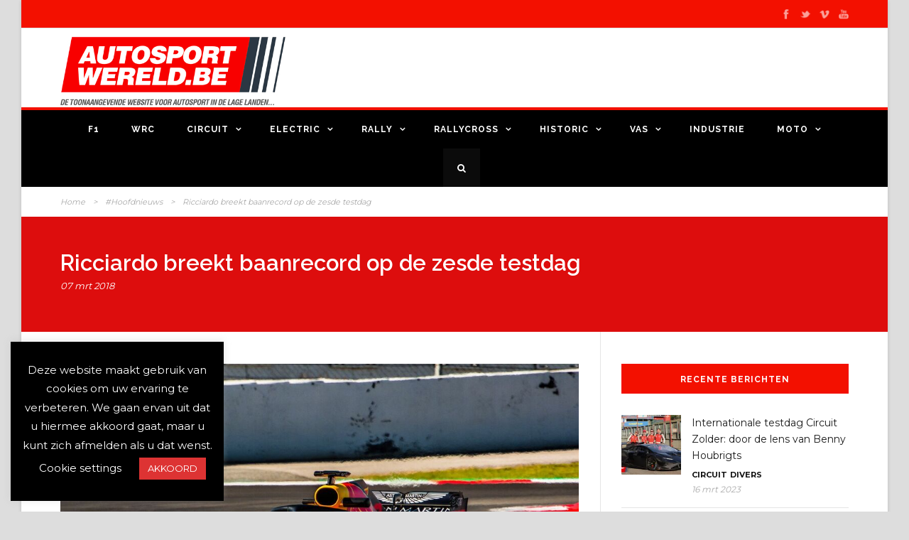

--- FILE ---
content_type: text/html; charset=UTF-8
request_url: http://archief.autosportwereld.be/2018/03/07/ricciardo-breekt-baanrecord-op-de-zesde-testdag/
body_size: 14196
content:
<!DOCTYPE html>
<!--[if IE 7]><html class="ie ie7 ltie8 ltie9" lang="nl"><![endif]-->
<!--[if IE 8]><html class="ie ie8 ltie9" lang="nl"><![endif]-->
<!--[if !(IE 7) | !(IE 8)  ]><!-->
<html lang="nl">
<!--<![endif]-->

<head>
	<meta charset="UTF-8" />
	<meta name="viewport" content="initial-scale=1.0" />	
		
	<link rel="pingback" href="http://archief.autosportwereld.be/xmlrpc.php" />
	<title>Ricciardo breekt baanrecord op de zesde testdag &#8211; Autosportwereld</title>
<meta name='robots' content='max-image-preview:large' />
<link rel='dns-prefetch' href='//www.googletagmanager.com' />
<link rel='dns-prefetch' href='//fonts.googleapis.com' />
<link rel="alternate" type="application/rss+xml" title="Autosportwereld &raquo; feed" href="http://archief.autosportwereld.be/feed/" />
<link rel="alternate" type="application/rss+xml" title="Autosportwereld &raquo; reactiesfeed" href="http://archief.autosportwereld.be/comments/feed/" />
<script type="text/javascript">
window._wpemojiSettings = {"baseUrl":"https:\/\/s.w.org\/images\/core\/emoji\/14.0.0\/72x72\/","ext":".png","svgUrl":"https:\/\/s.w.org\/images\/core\/emoji\/14.0.0\/svg\/","svgExt":".svg","source":{"concatemoji":"http:\/\/archief.autosportwereld.be\/wp-includes\/js\/wp-emoji-release.min.js?ver=6.1.9"}};
/*! This file is auto-generated */
!function(e,a,t){var n,r,o,i=a.createElement("canvas"),p=i.getContext&&i.getContext("2d");function s(e,t){var a=String.fromCharCode,e=(p.clearRect(0,0,i.width,i.height),p.fillText(a.apply(this,e),0,0),i.toDataURL());return p.clearRect(0,0,i.width,i.height),p.fillText(a.apply(this,t),0,0),e===i.toDataURL()}function c(e){var t=a.createElement("script");t.src=e,t.defer=t.type="text/javascript",a.getElementsByTagName("head")[0].appendChild(t)}for(o=Array("flag","emoji"),t.supports={everything:!0,everythingExceptFlag:!0},r=0;r<o.length;r++)t.supports[o[r]]=function(e){if(p&&p.fillText)switch(p.textBaseline="top",p.font="600 32px Arial",e){case"flag":return s([127987,65039,8205,9895,65039],[127987,65039,8203,9895,65039])?!1:!s([55356,56826,55356,56819],[55356,56826,8203,55356,56819])&&!s([55356,57332,56128,56423,56128,56418,56128,56421,56128,56430,56128,56423,56128,56447],[55356,57332,8203,56128,56423,8203,56128,56418,8203,56128,56421,8203,56128,56430,8203,56128,56423,8203,56128,56447]);case"emoji":return!s([129777,127995,8205,129778,127999],[129777,127995,8203,129778,127999])}return!1}(o[r]),t.supports.everything=t.supports.everything&&t.supports[o[r]],"flag"!==o[r]&&(t.supports.everythingExceptFlag=t.supports.everythingExceptFlag&&t.supports[o[r]]);t.supports.everythingExceptFlag=t.supports.everythingExceptFlag&&!t.supports.flag,t.DOMReady=!1,t.readyCallback=function(){t.DOMReady=!0},t.supports.everything||(n=function(){t.readyCallback()},a.addEventListener?(a.addEventListener("DOMContentLoaded",n,!1),e.addEventListener("load",n,!1)):(e.attachEvent("onload",n),a.attachEvent("onreadystatechange",function(){"complete"===a.readyState&&t.readyCallback()})),(e=t.source||{}).concatemoji?c(e.concatemoji):e.wpemoji&&e.twemoji&&(c(e.twemoji),c(e.wpemoji)))}(window,document,window._wpemojiSettings);
</script>
<style type="text/css">
img.wp-smiley,
img.emoji {
	display: inline !important;
	border: none !important;
	box-shadow: none !important;
	height: 1em !important;
	width: 1em !important;
	margin: 0 0.07em !important;
	vertical-align: -0.1em !important;
	background: none !important;
	padding: 0 !important;
}
</style>
	<link rel="stylesheet" href="http://archief.autosportwereld.be/wp-content/cache/minify/d7cb9.css" media="all" />


<style id='global-styles-inline-css' type='text/css'>
body{--wp--preset--color--black: #000000;--wp--preset--color--cyan-bluish-gray: #abb8c3;--wp--preset--color--white: #ffffff;--wp--preset--color--pale-pink: #f78da7;--wp--preset--color--vivid-red: #cf2e2e;--wp--preset--color--luminous-vivid-orange: #ff6900;--wp--preset--color--luminous-vivid-amber: #fcb900;--wp--preset--color--light-green-cyan: #7bdcb5;--wp--preset--color--vivid-green-cyan: #00d084;--wp--preset--color--pale-cyan-blue: #8ed1fc;--wp--preset--color--vivid-cyan-blue: #0693e3;--wp--preset--color--vivid-purple: #9b51e0;--wp--preset--gradient--vivid-cyan-blue-to-vivid-purple: linear-gradient(135deg,rgba(6,147,227,1) 0%,rgb(155,81,224) 100%);--wp--preset--gradient--light-green-cyan-to-vivid-green-cyan: linear-gradient(135deg,rgb(122,220,180) 0%,rgb(0,208,130) 100%);--wp--preset--gradient--luminous-vivid-amber-to-luminous-vivid-orange: linear-gradient(135deg,rgba(252,185,0,1) 0%,rgba(255,105,0,1) 100%);--wp--preset--gradient--luminous-vivid-orange-to-vivid-red: linear-gradient(135deg,rgba(255,105,0,1) 0%,rgb(207,46,46) 100%);--wp--preset--gradient--very-light-gray-to-cyan-bluish-gray: linear-gradient(135deg,rgb(238,238,238) 0%,rgb(169,184,195) 100%);--wp--preset--gradient--cool-to-warm-spectrum: linear-gradient(135deg,rgb(74,234,220) 0%,rgb(151,120,209) 20%,rgb(207,42,186) 40%,rgb(238,44,130) 60%,rgb(251,105,98) 80%,rgb(254,248,76) 100%);--wp--preset--gradient--blush-light-purple: linear-gradient(135deg,rgb(255,206,236) 0%,rgb(152,150,240) 100%);--wp--preset--gradient--blush-bordeaux: linear-gradient(135deg,rgb(254,205,165) 0%,rgb(254,45,45) 50%,rgb(107,0,62) 100%);--wp--preset--gradient--luminous-dusk: linear-gradient(135deg,rgb(255,203,112) 0%,rgb(199,81,192) 50%,rgb(65,88,208) 100%);--wp--preset--gradient--pale-ocean: linear-gradient(135deg,rgb(255,245,203) 0%,rgb(182,227,212) 50%,rgb(51,167,181) 100%);--wp--preset--gradient--electric-grass: linear-gradient(135deg,rgb(202,248,128) 0%,rgb(113,206,126) 100%);--wp--preset--gradient--midnight: linear-gradient(135deg,rgb(2,3,129) 0%,rgb(40,116,252) 100%);--wp--preset--duotone--dark-grayscale: url('#wp-duotone-dark-grayscale');--wp--preset--duotone--grayscale: url('#wp-duotone-grayscale');--wp--preset--duotone--purple-yellow: url('#wp-duotone-purple-yellow');--wp--preset--duotone--blue-red: url('#wp-duotone-blue-red');--wp--preset--duotone--midnight: url('#wp-duotone-midnight');--wp--preset--duotone--magenta-yellow: url('#wp-duotone-magenta-yellow');--wp--preset--duotone--purple-green: url('#wp-duotone-purple-green');--wp--preset--duotone--blue-orange: url('#wp-duotone-blue-orange');--wp--preset--font-size--small: 13px;--wp--preset--font-size--medium: 20px;--wp--preset--font-size--large: 36px;--wp--preset--font-size--x-large: 42px;}.has-black-color{color: var(--wp--preset--color--black) !important;}.has-cyan-bluish-gray-color{color: var(--wp--preset--color--cyan-bluish-gray) !important;}.has-white-color{color: var(--wp--preset--color--white) !important;}.has-pale-pink-color{color: var(--wp--preset--color--pale-pink) !important;}.has-vivid-red-color{color: var(--wp--preset--color--vivid-red) !important;}.has-luminous-vivid-orange-color{color: var(--wp--preset--color--luminous-vivid-orange) !important;}.has-luminous-vivid-amber-color{color: var(--wp--preset--color--luminous-vivid-amber) !important;}.has-light-green-cyan-color{color: var(--wp--preset--color--light-green-cyan) !important;}.has-vivid-green-cyan-color{color: var(--wp--preset--color--vivid-green-cyan) !important;}.has-pale-cyan-blue-color{color: var(--wp--preset--color--pale-cyan-blue) !important;}.has-vivid-cyan-blue-color{color: var(--wp--preset--color--vivid-cyan-blue) !important;}.has-vivid-purple-color{color: var(--wp--preset--color--vivid-purple) !important;}.has-black-background-color{background-color: var(--wp--preset--color--black) !important;}.has-cyan-bluish-gray-background-color{background-color: var(--wp--preset--color--cyan-bluish-gray) !important;}.has-white-background-color{background-color: var(--wp--preset--color--white) !important;}.has-pale-pink-background-color{background-color: var(--wp--preset--color--pale-pink) !important;}.has-vivid-red-background-color{background-color: var(--wp--preset--color--vivid-red) !important;}.has-luminous-vivid-orange-background-color{background-color: var(--wp--preset--color--luminous-vivid-orange) !important;}.has-luminous-vivid-amber-background-color{background-color: var(--wp--preset--color--luminous-vivid-amber) !important;}.has-light-green-cyan-background-color{background-color: var(--wp--preset--color--light-green-cyan) !important;}.has-vivid-green-cyan-background-color{background-color: var(--wp--preset--color--vivid-green-cyan) !important;}.has-pale-cyan-blue-background-color{background-color: var(--wp--preset--color--pale-cyan-blue) !important;}.has-vivid-cyan-blue-background-color{background-color: var(--wp--preset--color--vivid-cyan-blue) !important;}.has-vivid-purple-background-color{background-color: var(--wp--preset--color--vivid-purple) !important;}.has-black-border-color{border-color: var(--wp--preset--color--black) !important;}.has-cyan-bluish-gray-border-color{border-color: var(--wp--preset--color--cyan-bluish-gray) !important;}.has-white-border-color{border-color: var(--wp--preset--color--white) !important;}.has-pale-pink-border-color{border-color: var(--wp--preset--color--pale-pink) !important;}.has-vivid-red-border-color{border-color: var(--wp--preset--color--vivid-red) !important;}.has-luminous-vivid-orange-border-color{border-color: var(--wp--preset--color--luminous-vivid-orange) !important;}.has-luminous-vivid-amber-border-color{border-color: var(--wp--preset--color--luminous-vivid-amber) !important;}.has-light-green-cyan-border-color{border-color: var(--wp--preset--color--light-green-cyan) !important;}.has-vivid-green-cyan-border-color{border-color: var(--wp--preset--color--vivid-green-cyan) !important;}.has-pale-cyan-blue-border-color{border-color: var(--wp--preset--color--pale-cyan-blue) !important;}.has-vivid-cyan-blue-border-color{border-color: var(--wp--preset--color--vivid-cyan-blue) !important;}.has-vivid-purple-border-color{border-color: var(--wp--preset--color--vivid-purple) !important;}.has-vivid-cyan-blue-to-vivid-purple-gradient-background{background: var(--wp--preset--gradient--vivid-cyan-blue-to-vivid-purple) !important;}.has-light-green-cyan-to-vivid-green-cyan-gradient-background{background: var(--wp--preset--gradient--light-green-cyan-to-vivid-green-cyan) !important;}.has-luminous-vivid-amber-to-luminous-vivid-orange-gradient-background{background: var(--wp--preset--gradient--luminous-vivid-amber-to-luminous-vivid-orange) !important;}.has-luminous-vivid-orange-to-vivid-red-gradient-background{background: var(--wp--preset--gradient--luminous-vivid-orange-to-vivid-red) !important;}.has-very-light-gray-to-cyan-bluish-gray-gradient-background{background: var(--wp--preset--gradient--very-light-gray-to-cyan-bluish-gray) !important;}.has-cool-to-warm-spectrum-gradient-background{background: var(--wp--preset--gradient--cool-to-warm-spectrum) !important;}.has-blush-light-purple-gradient-background{background: var(--wp--preset--gradient--blush-light-purple) !important;}.has-blush-bordeaux-gradient-background{background: var(--wp--preset--gradient--blush-bordeaux) !important;}.has-luminous-dusk-gradient-background{background: var(--wp--preset--gradient--luminous-dusk) !important;}.has-pale-ocean-gradient-background{background: var(--wp--preset--gradient--pale-ocean) !important;}.has-electric-grass-gradient-background{background: var(--wp--preset--gradient--electric-grass) !important;}.has-midnight-gradient-background{background: var(--wp--preset--gradient--midnight) !important;}.has-small-font-size{font-size: var(--wp--preset--font-size--small) !important;}.has-medium-font-size{font-size: var(--wp--preset--font-size--medium) !important;}.has-large-font-size{font-size: var(--wp--preset--font-size--large) !important;}.has-x-large-font-size{font-size: var(--wp--preset--font-size--x-large) !important;}
.wp-block-navigation a:where(:not(.wp-element-button)){color: inherit;}
:where(.wp-block-columns.is-layout-flex){gap: 2em;}
.wp-block-pullquote{font-size: 1.5em;line-height: 1.6;}
</style>
<link rel="stylesheet" href="http://archief.autosportwereld.be/wp-content/cache/minify/2c686.css" media="all" />



<link rel='stylesheet' id='Raleway-google-font-css' href='http://fonts.googleapis.com/css?family=Raleway%3A100%2C200%2C300%2Cregular%2C500%2C600%2C700%2C800%2C900&#038;subset=latin&#038;ver=6.1.9' type='text/css' media='all' />
<link rel='stylesheet' id='Montserrat-google-font-css' href='http://fonts.googleapis.com/css?family=Montserrat%3Aregular%2C700&#038;subset=latin&#038;ver=6.1.9' type='text/css' media='all' />
<link rel="stylesheet" href="http://archief.autosportwereld.be/wp-content/cache/minify/31e07.css" media="all" />







<script  src="http://archief.autosportwereld.be/wp-content/cache/minify/818c0.js"></script>


<script type='text/javascript' id='cookie-law-info-js-extra'>
/* <![CDATA[ */
var Cli_Data = {"nn_cookie_ids":[],"cookielist":[],"non_necessary_cookies":[],"ccpaEnabled":"","ccpaRegionBased":"","ccpaBarEnabled":"","strictlyEnabled":["necessary","obligatoire"],"ccpaType":"gdpr","js_blocking":"","custom_integration":"","triggerDomRefresh":"","secure_cookies":""};
var cli_cookiebar_settings = {"animate_speed_hide":"500","animate_speed_show":"500","background":"#000000","border":"#b1a6a6c2","border_on":"","button_1_button_colour":"#dd3333","button_1_button_hover":"#b12929","button_1_link_colour":"#ffffff","button_1_as_button":"1","button_1_new_win":"","button_2_button_colour":"#333","button_2_button_hover":"#292929","button_2_link_colour":"#444","button_2_as_button":"","button_2_hidebar":"","button_3_button_colour":"#000","button_3_button_hover":"#000000","button_3_link_colour":"#fff","button_3_as_button":"1","button_3_new_win":"","button_4_button_colour":"#000","button_4_button_hover":"#000000","button_4_link_colour":"#ffffff","button_4_as_button":"","button_7_button_colour":"#61a229","button_7_button_hover":"#4e8221","button_7_link_colour":"#fff","button_7_as_button":"1","button_7_new_win":"","font_family":"inherit","header_fix":"","notify_animate_hide":"1","notify_animate_show":"","notify_div_id":"#cookie-law-info-bar","notify_position_horizontal":"right","notify_position_vertical":"bottom","scroll_close":"","scroll_close_reload":"","accept_close_reload":"","reject_close_reload":"","showagain_tab":"1","showagain_background":"#fff","showagain_border":"#000","showagain_div_id":"#cookie-law-info-again","showagain_x_position":"100px","text":"#ffffff","show_once_yn":"","show_once":"10000","logging_on":"","as_popup":"","popup_overlay":"1","bar_heading_text":"","cookie_bar_as":"widget","popup_showagain_position":"bottom-right","widget_position":"left"};
var log_object = {"ajax_url":"http:\/\/archief.autosportwereld.be\/wp-admin\/admin-ajax.php"};
/* ]]> */
</script>
<script  src="http://archief.autosportwereld.be/wp-content/cache/minify/d7bac.js"></script>


<!-- Google Analytics snippet added by Site Kit -->
<script type='text/javascript' src='https://www.googletagmanager.com/gtag/js?id=UA-152893276-1' id='google_gtagjs-js' async></script>
<script type='text/javascript' id='google_gtagjs-js-after'>
window.dataLayer = window.dataLayer || [];function gtag(){dataLayer.push(arguments);}
gtag('set', 'linker', {"domains":["archief.autosportwereld.be"]} );
gtag("js", new Date());
gtag("set", "developer_id.dZTNiMT", true);
gtag("config", "UA-152893276-1", {"anonymize_ip":true});
</script>

<!-- End Google Analytics snippet added by Site Kit -->
<link rel="https://api.w.org/" href="http://archief.autosportwereld.be/wp-json/" /><link rel="alternate" type="application/json" href="http://archief.autosportwereld.be/wp-json/wp/v2/posts/15410" /><link rel="EditURI" type="application/rsd+xml" title="RSD" href="http://archief.autosportwereld.be/xmlrpc.php?rsd" />
<link rel="wlwmanifest" type="application/wlwmanifest+xml" href="http://archief.autosportwereld.be/wp-includes/wlwmanifest.xml" />
<meta name="generator" content="WordPress 6.1.9" />
<link rel="canonical" href="http://archief.autosportwereld.be/2018/03/07/ricciardo-breekt-baanrecord-op-de-zesde-testdag/" />
<link rel='shortlink' href='http://archief.autosportwereld.be/?p=15410' />
<link rel="alternate" type="application/json+oembed" href="http://archief.autosportwereld.be/wp-json/oembed/1.0/embed?url=http%3A%2F%2Farchief.autosportwereld.be%2F2018%2F03%2F07%2Fricciardo-breekt-baanrecord-op-de-zesde-testdag%2F" />
<link rel="alternate" type="text/xml+oembed" href="http://archief.autosportwereld.be/wp-json/oembed/1.0/embed?url=http%3A%2F%2Farchief.autosportwereld.be%2F2018%2F03%2F07%2Fricciardo-breekt-baanrecord-op-de-zesde-testdag%2F&#038;format=xml" />
<meta name="generator" content="Site Kit by Google 1.96.0" /><!-- load the script for older ie version -->
<!--[if lt IE 9]>
<script src="http://archief.autosportwereld.be/wp-content/themes/urbanmag/javascript/html5.js" type="text/javascript"></script>
<script src="http://archief.autosportwereld.be/wp-content/themes/urbanmag/plugins/easy-pie-chart/excanvas.js" type="text/javascript"></script>
<![endif]-->
<meta name="google-site-verification" content="MPjqyIpsSUQp4_IzdSG4zUYJFzNtuwNLNibLNFIWHV0"><link rel="icon" href="http://archief.autosportwereld.be/wp-content/uploads/2020/03/cropped-logoWITT-32x32.jpg" sizes="32x32" />
<link rel="icon" href="http://archief.autosportwereld.be/wp-content/uploads/2020/03/cropped-logoWITT-192x192.jpg" sizes="192x192" />
<link rel="apple-touch-icon" href="http://archief.autosportwereld.be/wp-content/uploads/2020/03/cropped-logoWITT-180x180.jpg" />
<meta name="msapplication-TileImage" content="http://archief.autosportwereld.be/wp-content/uploads/2020/03/cropped-logoWITT-270x270.jpg" />
</head>

<body class="post-template-default single single-post postid-15410 single-format-standard">
<div class="body-wrapper gdlr-boxed-style style-header-1 float-menu float-sidebar" data-home="http://archief.autosportwereld.be" >
		
	<!-- top navigation -->
			<div class="top-navigation-wrapper">
			<div class="top-navigation-container container">
				<div class="top-navigation-left">
					<div class="top-navigation-left-text">
											</div>
				</div>
				<div class="top-navigation-right">
					<div class="top-social-wrapper">
						<div class="social-icon">
<a href="#" target="_blank" >
<img width="32" height="32" src="http://archief.autosportwereld.be/wp-content/themes/urbanmag/images/light/social-icon/facebook.png" alt="Facebook" />
</a>
</div>
<div class="social-icon">
<a href="#" target="_blank" >
<img width="32" height="32" src="http://archief.autosportwereld.be/wp-content/themes/urbanmag/images/light/social-icon/twitter.png" alt="Twitter" />
</a>
</div>
<div class="social-icon">
<a href="#" target="_blank" >
<img width="32" height="32" src="http://archief.autosportwereld.be/wp-content/themes/urbanmag/images/light/social-icon/vimeo.png" alt="Vimeo" />
</a>
</div>
<div class="social-icon">
<a href="#" target="_blank" >
<img width="32" height="32" src="http://archief.autosportwereld.be/wp-content/themes/urbanmag/images/light/social-icon/youtube.png" alt="Youtube" />
</a>
</div>
<div class="clear"></div>					</div>
				</div>
				<div class="clear"></div>
				<div class="top-navigation-divider"></div>
			</div>
		</div>
		
	
		<header class="gdlr-header-wrapper normal-header"  >

		<!-- logo -->
		<div class="gdlr-header-container container">
			<div class="gdlr-header-inner">
				<!-- logo -->
				<div class="gdlr-logo">
					<a href="http://archief.autosportwereld.be" >
						<img src="/wp-content/uploads/2020/03/logoWITT.jpg" alt=""  />					</a>
					<div class="gdlr-responsive-navigation dl-menuwrapper" id="gdlr-responsive-navigation" ><button class="dl-trigger">Open Menu</button><ul id="menu-basismenu" class="dl-menu gdlr-main-mobile-menu"><li id="menu-item-282" class="menu-item menu-item-type-custom menu-item-object-custom menu-item-282"><a href="http://archief.autosportwereld.be/category/f1/">F1</a></li>
<li id="menu-item-281" class="menu-item menu-item-type-custom menu-item-object-custom menu-item-281"><a href="http://archief.autosportwereld.be/category/wrc/">WRC</a></li>
<li id="menu-item-164" class="menu-item menu-item-type-custom menu-item-object-custom menu-item-has-children menu-item-164"><a href="http://archief.autosportwereld.be/category/circuit/">Circuit</a>
<ul class="dl-submenu">
	<li id="menu-item-298" class="menu-item menu-item-type-custom menu-item-object-custom menu-item-298"><a href="http://archief.autosportwereld.be/category/circuit/wec/">WEC</a></li>
	<li id="menu-item-300" class="menu-item menu-item-type-custom menu-item-object-custom menu-item-300"><a href="http://archief.autosportwereld.be/category/circuit/uithouding/">Uithouding</a></li>
	<li id="menu-item-302" class="menu-item menu-item-type-custom menu-item-object-custom menu-item-302"><a href="http://archief.autosportwereld.be/category/circuit/eenzitter/">Eenzitter</a></li>
	<li id="menu-item-304" class="menu-item menu-item-type-custom menu-item-object-custom menu-item-304"><a href="http://archief.autosportwereld.be/category/circuit/gt/">GT</a></li>
	<li id="menu-item-306" class="menu-item menu-item-type-custom menu-item-object-custom menu-item-306"><a href="http://archief.autosportwereld.be/category/circuit/toerisme/">Toerisme</a></li>
	<li id="menu-item-307" class="menu-item menu-item-type-custom menu-item-object-custom menu-item-307"><a href="http://archief.autosportwereld.be/category/circuit/nationaal/">Nationaal</a></li>
	<li id="menu-item-308" class="menu-item menu-item-type-custom menu-item-object-custom menu-item-308"><a href="http://archief.autosportwereld.be/category/circuit/divers/">Divers</a></li>
	<li id="menu-item-625" class="menu-item menu-item-type-custom menu-item-object-custom menu-item-625"><a href="http://archief.autosportwereld.be/category/circuit/karting/">Karting</a></li>
	<li id="menu-item-60556" class="menu-item menu-item-type-taxonomy menu-item-object-category menu-item-60556"><a href="http://archief.autosportwereld.be/category/circuit/e-circuit/">E-Circuit</a></li>
</ul>
</li>
<li id="menu-item-280" class="menu-item menu-item-type-custom menu-item-object-custom menu-item-has-children menu-item-280"><a href="http://www.autosportwereld.be/category/electric/">Electric</a>
<ul class="dl-submenu">
	<li id="menu-item-58488" class="menu-item menu-item-type-taxonomy menu-item-object-category menu-item-58488"><a href="http://archief.autosportwereld.be/category/electric/formule-e/">Formule e</a></li>
	<li id="menu-item-58348" class="menu-item menu-item-type-taxonomy menu-item-object-category menu-item-58348"><a href="http://archief.autosportwereld.be/category/electric/pure-etcr/">Pure ETCR</a></li>
	<li id="menu-item-314" class="menu-item menu-item-type-custom menu-item-object-custom menu-item-314"><a href="http://archief.autosportwereld.be/category/electric/electric-gt/">Divers</a></li>
</ul>
</li>
<li id="menu-item-163" class="menu-item menu-item-type-custom menu-item-object-custom menu-item-has-children menu-item-163"><a href="http://www.autosportwereld.be/category/rally">Rally</a>
<ul class="dl-submenu">
	<li id="menu-item-311" class="menu-item menu-item-type-custom menu-item-object-custom menu-item-311"><a href="http://archief.autosportwereld.be/category/rallycross/erc/">ERC</a></li>
	<li id="menu-item-312" class="menu-item menu-item-type-custom menu-item-object-custom menu-item-312"><a href="http://archief.autosportwereld.be/category/rallycross/brc/">BRC</a></li>
	<li id="menu-item-32653" class="menu-item menu-item-type-taxonomy menu-item-object-category menu-item-32653"><a href="http://archief.autosportwereld.be/category/rally/rallyraid/">Rallyraid</a></li>
	<li id="menu-item-60557" class="menu-item menu-item-type-taxonomy menu-item-object-category menu-item-60557"><a href="http://archief.autosportwereld.be/category/rally/e-rally/">E-Rally</a></li>
	<li id="menu-item-313" class="menu-item menu-item-type-custom menu-item-object-custom menu-item-313"><a href="http://archief.autosportwereld.be/category/rallycross/divers-rallycross/">Divers</a></li>
</ul>
</li>
<li id="menu-item-14154" class="menu-item menu-item-type-taxonomy menu-item-object-category menu-item-has-children menu-item-14154"><a href="http://archief.autosportwereld.be/category/rallycross-2/">Rallycross</a>
<ul class="dl-submenu">
	<li id="menu-item-14157" class="menu-item menu-item-type-taxonomy menu-item-object-category menu-item-14157"><a href="http://archief.autosportwereld.be/category/rallycross-2/wrx-rallycross-2/">WRX</a></li>
	<li id="menu-item-14155" class="menu-item menu-item-type-taxonomy menu-item-object-category menu-item-14155"><a href="http://archief.autosportwereld.be/category/rallycross-2/bk/">BK</a></li>
	<li id="menu-item-14156" class="menu-item menu-item-type-taxonomy menu-item-object-category menu-item-14156"><a href="http://archief.autosportwereld.be/category/rallycross-2/divers-rallycross-2/">DIVERS</a></li>
</ul>
</li>
<li id="menu-item-278" class="menu-item menu-item-type-custom menu-item-object-custom menu-item-has-children menu-item-278"><a href="http://archief.autosportwereld.be/category/historic/">Historic</a>
<ul class="dl-submenu">
	<li id="menu-item-292" class="menu-item menu-item-type-custom menu-item-object-custom menu-item-292"><a href="http://archief.autosportwereld.be/category/historic/events/">Events</a></li>
	<li id="menu-item-293" class="menu-item menu-item-type-custom menu-item-object-custom menu-item-293"><a href="http://archief.autosportwereld.be/category/historic/oldtimerrally/">Rally</a></li>
	<li id="menu-item-294" class="menu-item menu-item-type-custom menu-item-object-custom menu-item-294"><a href="http://archief.autosportwereld.be/category/historic/circuit-rallycross/">Circuit</a></li>
</ul>
</li>
<li id="menu-item-533" class="menu-item menu-item-type-custom menu-item-object-custom menu-item-has-children menu-item-533"><a href="http://www.autosportwereld.be/category/vas/">VAS</a>
<ul class="dl-submenu">
	<li id="menu-item-286" class="menu-item menu-item-type-custom menu-item-object-custom menu-item-286"><a href="http://archief.autosportwereld.be/category/vas/rallysprint/">Rallysprint</a></li>
	<li id="menu-item-287" class="menu-item menu-item-type-custom menu-item-object-custom menu-item-287"><a href="http://archief.autosportwereld.be/category/vas/regularity/">Regularity</a></li>
	<li id="menu-item-288" class="menu-item menu-item-type-custom menu-item-object-custom menu-item-288"><a href="http://archief.autosportwereld.be/category/vas/slalom/">Slalom</a></li>
	<li id="menu-item-289" class="menu-item menu-item-type-custom menu-item-object-custom menu-item-289"><a href="http://archief.autosportwereld.be/category/vas/rallycross-vas/">Rallycross</a></li>
	<li id="menu-item-290" class="menu-item menu-item-type-custom menu-item-object-custom menu-item-290"><a href="http://archief.autosportwereld.be/category/vas/historic-vas/">Historic</a></li>
	<li id="menu-item-291" class="menu-item menu-item-type-custom menu-item-object-custom menu-item-291"><a href="http://archief.autosportwereld.be/category/vas/rittensport/">Rittensport</a></li>
</ul>
</li>
<li id="menu-item-20340" class="menu-item menu-item-type-taxonomy menu-item-object-category menu-item-20340"><a href="http://archief.autosportwereld.be/category/dreamcars/">Industrie</a></li>
<li id="menu-item-32647" class="menu-item menu-item-type-taxonomy menu-item-object-category menu-item-has-children menu-item-32647"><a href="http://archief.autosportwereld.be/category/moto/">Moto</a>
<ul class="dl-submenu">
	<li id="menu-item-32650" class="menu-item menu-item-type-taxonomy menu-item-object-category menu-item-32650"><a href="http://archief.autosportwereld.be/category/moto/motogp/">MotoGP</a></li>
	<li id="menu-item-32649" class="menu-item menu-item-type-taxonomy menu-item-object-category menu-item-32649"><a href="http://archief.autosportwereld.be/category/moto/internationaal/">Internationaal</a></li>
	<li id="menu-item-32651" class="menu-item menu-item-type-taxonomy menu-item-object-category menu-item-32651"><a href="http://archief.autosportwereld.be/category/moto/nationaal-moto/">Nationaal</a></li>
	<li id="menu-item-32648" class="menu-item menu-item-type-taxonomy menu-item-object-category menu-item-32648"><a href="http://archief.autosportwereld.be/category/moto/industrie/">Industrie</a></li>
</ul>
</li>
</ul></div>				</div>
								<div class="clear"></div>
			</div>
		</div>
		<!-- navigation -->
		<div id="gdlr-header-substitute" ></div><div class="gdlr-navigation-wrapper"><div class="gdlr-navigation-container container"><div class="gdlr-navigation-gimmick" id="gdlr-navigation-gimmick"></div><nav class="gdlr-navigation gdlr-align-center" id="gdlr-main-navigation" role="navigation"><ul id="menu-basismenu-1" class="sf-menu gdlr-main-menu"><li  class="menu-item menu-item-type-custom menu-item-object-custom menu-item-282menu-item menu-item-type-custom menu-item-object-custom menu-item-282 gdlr-normal-menu"><a href="http://archief.autosportwereld.be/category/f1/">F1</a></li>
<li  class="menu-item menu-item-type-custom menu-item-object-custom menu-item-281menu-item menu-item-type-custom menu-item-object-custom menu-item-281 gdlr-normal-menu"><a href="http://archief.autosportwereld.be/category/wrc/">WRC</a></li>
<li  class="menu-item menu-item-type-custom menu-item-object-custom menu-item-has-children menu-item-164menu-item menu-item-type-custom menu-item-object-custom menu-item-has-children menu-item-164 gdlr-normal-menu"><a href="http://archief.autosportwereld.be/category/circuit/" class="sf-with-ul-pre">Circuit</a>
<ul class="sub-menu">
	<li  class="menu-item menu-item-type-custom menu-item-object-custom menu-item-298"><a href="http://archief.autosportwereld.be/category/circuit/wec/">WEC</a></li>
	<li  class="menu-item menu-item-type-custom menu-item-object-custom menu-item-300"><a href="http://archief.autosportwereld.be/category/circuit/uithouding/">Uithouding</a></li>
	<li  class="menu-item menu-item-type-custom menu-item-object-custom menu-item-302"><a href="http://archief.autosportwereld.be/category/circuit/eenzitter/">Eenzitter</a></li>
	<li  class="menu-item menu-item-type-custom menu-item-object-custom menu-item-304"><a href="http://archief.autosportwereld.be/category/circuit/gt/">GT</a></li>
	<li  class="menu-item menu-item-type-custom menu-item-object-custom menu-item-306"><a href="http://archief.autosportwereld.be/category/circuit/toerisme/">Toerisme</a></li>
	<li  class="menu-item menu-item-type-custom menu-item-object-custom menu-item-307"><a href="http://archief.autosportwereld.be/category/circuit/nationaal/">Nationaal</a></li>
	<li  class="menu-item menu-item-type-custom menu-item-object-custom menu-item-308"><a href="http://archief.autosportwereld.be/category/circuit/divers/">Divers</a></li>
	<li  class="menu-item menu-item-type-custom menu-item-object-custom menu-item-625"><a href="http://archief.autosportwereld.be/category/circuit/karting/">Karting</a></li>
	<li  class="menu-item menu-item-type-taxonomy menu-item-object-category menu-item-60556"><a href="http://archief.autosportwereld.be/category/circuit/e-circuit/">E-Circuit</a></li>
</ul>
</li>
<li  class="menu-item menu-item-type-custom menu-item-object-custom menu-item-has-children menu-item-280menu-item menu-item-type-custom menu-item-object-custom menu-item-has-children menu-item-280 gdlr-normal-menu"><a href="http://www.autosportwereld.be/category/electric/" class="sf-with-ul-pre">Electric</a>
<ul class="sub-menu">
	<li  class="menu-item menu-item-type-taxonomy menu-item-object-category menu-item-58488"><a href="http://archief.autosportwereld.be/category/electric/formule-e/">Formule e</a></li>
	<li  class="menu-item menu-item-type-taxonomy menu-item-object-category menu-item-58348"><a href="http://archief.autosportwereld.be/category/electric/pure-etcr/">Pure ETCR</a></li>
	<li  class="menu-item menu-item-type-custom menu-item-object-custom menu-item-314"><a href="http://archief.autosportwereld.be/category/electric/electric-gt/">Divers</a></li>
</ul>
</li>
<li  class="menu-item menu-item-type-custom menu-item-object-custom menu-item-has-children menu-item-163menu-item menu-item-type-custom menu-item-object-custom menu-item-has-children menu-item-163 gdlr-normal-menu"><a href="http://www.autosportwereld.be/category/rally" class="sf-with-ul-pre">Rally</a>
<ul class="sub-menu">
	<li  class="menu-item menu-item-type-custom menu-item-object-custom menu-item-311"><a href="http://archief.autosportwereld.be/category/rallycross/erc/">ERC</a></li>
	<li  class="menu-item menu-item-type-custom menu-item-object-custom menu-item-312"><a href="http://archief.autosportwereld.be/category/rallycross/brc/">BRC</a></li>
	<li  class="menu-item menu-item-type-taxonomy menu-item-object-category menu-item-32653"><a href="http://archief.autosportwereld.be/category/rally/rallyraid/">Rallyraid</a></li>
	<li  class="menu-item menu-item-type-taxonomy menu-item-object-category menu-item-60557"><a href="http://archief.autosportwereld.be/category/rally/e-rally/">E-Rally</a></li>
	<li  class="menu-item menu-item-type-custom menu-item-object-custom menu-item-313"><a href="http://archief.autosportwereld.be/category/rallycross/divers-rallycross/">Divers</a></li>
</ul>
</li>
<li  class="menu-item menu-item-type-taxonomy menu-item-object-category menu-item-has-children menu-item-14154menu-item menu-item-type-taxonomy menu-item-object-category menu-item-has-children menu-item-14154 gdlr-normal-menu"><a href="http://archief.autosportwereld.be/category/rallycross-2/" class="sf-with-ul-pre">Rallycross</a>
<ul class="sub-menu">
	<li  class="menu-item menu-item-type-taxonomy menu-item-object-category menu-item-14157"><a href="http://archief.autosportwereld.be/category/rallycross-2/wrx-rallycross-2/">WRX</a></li>
	<li  class="menu-item menu-item-type-taxonomy menu-item-object-category menu-item-14155"><a href="http://archief.autosportwereld.be/category/rallycross-2/bk/">BK</a></li>
	<li  class="menu-item menu-item-type-taxonomy menu-item-object-category menu-item-14156"><a href="http://archief.autosportwereld.be/category/rallycross-2/divers-rallycross-2/">DIVERS</a></li>
</ul>
</li>
<li  class="menu-item menu-item-type-custom menu-item-object-custom menu-item-has-children menu-item-278menu-item menu-item-type-custom menu-item-object-custom menu-item-has-children menu-item-278 gdlr-normal-menu"><a href="http://archief.autosportwereld.be/category/historic/" class="sf-with-ul-pre">Historic</a>
<ul class="sub-menu">
	<li  class="menu-item menu-item-type-custom menu-item-object-custom menu-item-292"><a href="http://archief.autosportwereld.be/category/historic/events/">Events</a></li>
	<li  class="menu-item menu-item-type-custom menu-item-object-custom menu-item-293"><a href="http://archief.autosportwereld.be/category/historic/oldtimerrally/">Rally</a></li>
	<li  class="menu-item menu-item-type-custom menu-item-object-custom menu-item-294"><a href="http://archief.autosportwereld.be/category/historic/circuit-rallycross/">Circuit</a></li>
</ul>
</li>
<li  class="menu-item menu-item-type-custom menu-item-object-custom menu-item-has-children menu-item-533menu-item menu-item-type-custom menu-item-object-custom menu-item-has-children menu-item-533 gdlr-normal-menu"><a href="http://www.autosportwereld.be/category/vas/" class="sf-with-ul-pre">VAS</a>
<ul class="sub-menu">
	<li  class="menu-item menu-item-type-custom menu-item-object-custom menu-item-286"><a href="http://archief.autosportwereld.be/category/vas/rallysprint/">Rallysprint</a></li>
	<li  class="menu-item menu-item-type-custom menu-item-object-custom menu-item-287"><a href="http://archief.autosportwereld.be/category/vas/regularity/">Regularity</a></li>
	<li  class="menu-item menu-item-type-custom menu-item-object-custom menu-item-288"><a href="http://archief.autosportwereld.be/category/vas/slalom/">Slalom</a></li>
	<li  class="menu-item menu-item-type-custom menu-item-object-custom menu-item-289"><a href="http://archief.autosportwereld.be/category/vas/rallycross-vas/">Rallycross</a></li>
	<li  class="menu-item menu-item-type-custom menu-item-object-custom menu-item-290"><a href="http://archief.autosportwereld.be/category/vas/historic-vas/">Historic</a></li>
	<li  class="menu-item menu-item-type-custom menu-item-object-custom menu-item-291"><a href="http://archief.autosportwereld.be/category/vas/rittensport/">Rittensport</a></li>
</ul>
</li>
<li  class="menu-item menu-item-type-taxonomy menu-item-object-category menu-item-20340menu-item menu-item-type-taxonomy menu-item-object-category menu-item-20340 gdlr-normal-menu"><a href="http://archief.autosportwereld.be/category/dreamcars/">Industrie</a></li>
<li  class="menu-item menu-item-type-taxonomy menu-item-object-category menu-item-has-children menu-item-32647menu-item menu-item-type-taxonomy menu-item-object-category menu-item-has-children menu-item-32647 gdlr-normal-menu"><a href="http://archief.autosportwereld.be/category/moto/" class="sf-with-ul-pre">Moto</a>
<ul class="sub-menu">
	<li  class="menu-item menu-item-type-taxonomy menu-item-object-category menu-item-32650"><a href="http://archief.autosportwereld.be/category/moto/motogp/">MotoGP</a></li>
	<li  class="menu-item menu-item-type-taxonomy menu-item-object-category menu-item-32649"><a href="http://archief.autosportwereld.be/category/moto/internationaal/">Internationaal</a></li>
	<li  class="menu-item menu-item-type-taxonomy menu-item-object-category menu-item-32651"><a href="http://archief.autosportwereld.be/category/moto/nationaal-moto/">Nationaal</a></li>
	<li  class="menu-item menu-item-type-taxonomy menu-item-object-category menu-item-32648"><a href="http://archief.autosportwereld.be/category/moto/industrie/">Industrie</a></li>
</ul>
</li>
</ul><i class="icon-search fa fa-search gdlr-menu-search-button" id="gdlr-menu-search-button" ></i>
<div class="gdlr-menu-search" id="gdlr-menu-search">
	<form method="get" id="searchform" action="http://archief.autosportwereld.be/">
				<div class="search-text">
			<input type="text" value="Type Keywords" name="s" autocomplete="off" data-default="Type Keywords" />
		</div>
		<input type="submit" value="" />
		<div class="clear"></div>
	</form>	
</div>	
</nav><div class="clear"></div></div></div>		<div class="clear"></div>
	</header>
	
	<div class="gdlr-breadcrumbs-container container" ><div class="gdlr-custom-breadcrumbs"><a href="http://archief.autosportwereld.be">Home</a> <span class="gdlr-separator">></span> <a href="http://archief.autosportwereld.be/category/hoofdbanner/">#Hoofdnieuws</a> <span class="gdlr-separator">></span> <span class="current">Ricciardo breekt baanrecord op de zesde testdag</span></div></div>		
		<div class="gdlr-page-title-wrapper gdlr-blog-page-title-wrapper">
			<div class="gdlr-page-title-container container" >
				<h1 class="gdlr-page-title">Ricciardo breekt baanrecord op de zesde testdag</h1>
				<div class="gdlr-blog-page-caption"><span class="gdlr-separator">/</span><div class="blog-info blog-date"><a href="http://archief.autosportwereld.be/2018/03/07/">07 mrt 2018</a></div><div class="clear"></div></div>
							</div>	
		</div>	
		<!-- is search -->	<div class="content-wrapper"><div class="gdlr-content">

		<div class="with-sidebar-wrapper">
		<div class="with-sidebar-container container">
			<div class="with-sidebar-left eight columns">
				<div class="with-sidebar-content twelve columns">
					<div class="gdlr-item gdlr-blog-single gdlr-item-start-content">

						<!-- get the content based on post format -->
						
<article id="post-15410" class="post-15410 post type-post status-publish format-standard has-post-thumbnail hentry category-hoofdbanner category-f1 tag-daniel-ricciardo tag-formule-1 tag-red-bull">
	<div class="gdlr-standard-style">
		<div class="gdlr-blog-thumbnail"><a href="http://archief.autosportwereld.be/wp-content/uploads/2018/03/image1-3.jpeg" data-rel="fancybox" ><img src="http://archief.autosportwereld.be/wp-content/uploads/2018/03/image1-3.jpeg" alt="" width="697" height="435" /></a></div>		
		
		<div class="blog-content-wrapper" >
			<div class="gdlr-blog-content"><p><strong>Daniel Ricciardo (Red Bull) was andermaal de snelste tijdens de wintertests in Barcelona. De Australiër brak in een van zijn 165 rondjes vandaag het officieuze baanrecord van het Circuit de Barcelona-Catalunya dat Felipe Massa in 2008 neerzette. Mercedesrijders Hamilton en Bottas zaten hem vandaag dicht op de hielen. McLaren heeft nog steeds problemen.</strong></p>
<p>Max Verstappens teamgenoot bij Red Bull bewees vandaag alweer dat hij er zin in heeft. Ricciardo legde de meeste kilometers af én brak ondertussen het record van de snelste ronde in 1:18.047. Maar hij was niet de enige die zich wou bewijzen vandaag. Lewis Hamilton en Valtteri Bottas maakten er hun doel van om nog sneller te gaan, maar met respectievelijk 1:18.400 en 1:18.560 waren ze net niet snel genoeg.</p>
<p>Charles Leclerc, de nieuwkomer in Formule 1 bij Sauber, reed maar liefst 160 keer het circuit rond. Voor Force India reed Ocon er 130. Een groot verschil met Fernando Alonso (McLaren), die net zoals Stoffel Vandoorne gisteren pech kende met de MCL33. Na 47 rondes moest de wagen naar de pits voor een nieuwe motor. Alonso kon tegen het einde van de testdag nog tien rondjes rijden, goed voor 57 in totaal.</p>
<p>Morgen starten de piloten, waaronder Stoffel Vandoorne, weer om 9u00.</p>
<p><img decoding="async" class=" wp-image-15412 aligncenter" src="http://www.autosportwereld.be/wp-content/uploads/2018/03/image2-300x157.jpeg" alt="" width="746" height="390" srcset="http://archief.autosportwereld.be/wp-content/uploads/2018/03/image2-300x157.jpeg 300w, http://archief.autosportwereld.be/wp-content/uploads/2018/03/image2-768x401.jpeg 768w, http://archief.autosportwereld.be/wp-content/uploads/2018/03/image2-700x366.jpeg 700w, http://archief.autosportwereld.be/wp-content/uploads/2018/03/image2-1080x564.jpeg 1080w, http://archief.autosportwereld.be/wp-content/uploads/2018/03/image2-600x313.jpeg 600w, http://archief.autosportwereld.be/wp-content/uploads/2018/03/image2.jpeg 2048w" sizes="(max-width: 746px) 100vw, 746px" /></p>
<p>Foto&#8217;s © Jens Mommens</p>
</div>
			<div class="gdlr-social-share">
<span class="social-share-title"><i class="icon-share-o fa fa-share-alt"></i>Share</span>
	<a href="http://digg.com/submit?url=http://archief.autosportwereld.be/2018/03/07/ricciardo-breekt-baanrecord-op-de-zesde-testdag/&#038;title=Ricciardo%20breekt%20baanrecord%20op%20de%20zesde%20testdag" target="_blank">
		<img src="http://archief.autosportwereld.be/wp-content/themes/urbanmag/images/social-share/digg.png" alt="digg-share" width="32" height="32" />
	</a>

	<a href="http://www.facebook.com/share.php?u=http://archief.autosportwereld.be/2018/03/07/ricciardo-breekt-baanrecord-op-de-zesde-testdag/" target="_blank">
		<img src="http://archief.autosportwereld.be/wp-content/themes/urbanmag/images/social-share/facebook.png" alt="facebook-share" width="32" height="32" />
	</a>

	<a href="https://plus.google.com/share?url=http://archief.autosportwereld.be/2018/03/07/ricciardo-breekt-baanrecord-op-de-zesde-testdag/" onclick="javascript:window.open(this.href,'', 'menubar=no,toolbar=no,resizable=yes,scrollbars=yes,height=400,width=500');return false;">
		<img src="http://archief.autosportwereld.be/wp-content/themes/urbanmag/images/social-share/google-plus.png" alt="google-share" width="32" height="32" />
	</a>

	<a href="http://www.linkedin.com/shareArticle?mini=true&#038;url=http://archief.autosportwereld.be/2018/03/07/ricciardo-breekt-baanrecord-op-de-zesde-testdag/&#038;title=Ricciardo%20breekt%20baanrecord%20op%20de%20zesde%20testdag" target="_blank">
		<img src="http://archief.autosportwereld.be/wp-content/themes/urbanmag/images/social-share/linkedin.png" alt="linked-share" width="32" height="32" />
	</a>

	<a href="http://www.myspace.com/Modules/PostTo/Pages/?u=http://archief.autosportwereld.be/2018/03/07/ricciardo-breekt-baanrecord-op-de-zesde-testdag/" target="_blank">
		<img src="http://archief.autosportwereld.be/wp-content/themes/urbanmag/images/social-share/my-space.png" alt="my-space-share" width="32" height="32" />
	</a>

	<a href="http://pinterest.com/pin/create/button/?url=http://archief.autosportwereld.be/2018/03/07/ricciardo-breekt-baanrecord-op-de-zesde-testdag/&media=http://archief.autosportwereld.be/wp-content/uploads/2018/03/image1-3-700x437.jpeg" class="pin-it-button" count-layout="horizontal" onclick="javascript:window.open(this.href,'', 'menubar=no,toolbar=no,resizable=yes,scrollbars=yes,height=300,width=600');return false;">
		<img src="http://archief.autosportwereld.be/wp-content/themes/urbanmag/images/social-share/pinterest.png" alt="pinterest-share" width="32" height="32" />
	</a>	

	<a href="http://reddit.com/submit?url=http://archief.autosportwereld.be/2018/03/07/ricciardo-breekt-baanrecord-op-de-zesde-testdag/&#038;title=Ricciardo%20breekt%20baanrecord%20op%20de%20zesde%20testdag" target="_blank">
		<img src="http://archief.autosportwereld.be/wp-content/themes/urbanmag/images/social-share/reddit.png" alt="reddit-share" width="32" height="32" />
	</a>

	<a href="http://www.stumbleupon.com/submit?url=http://archief.autosportwereld.be/2018/03/07/ricciardo-breekt-baanrecord-op-de-zesde-testdag/&#038;title=Ricciardo%20breekt%20baanrecord%20op%20de%20zesde%20testdag" target="_blank">
		<img src="http://archief.autosportwereld.be/wp-content/themes/urbanmag/images/social-share/stumble-upon.png" alt="stumble-upon-share" width="32" height="32" />
	</a>

	<a href="http://twitter.com/home?status=Ricciardo%20breekt%20baanrecord%20op%20de%20zesde%20testdag - http://archief.autosportwereld.be/2018/03/07/ricciardo-breekt-baanrecord-op-de-zesde-testdag/" target="_blank">
		<img src="http://archief.autosportwereld.be/wp-content/themes/urbanmag/images/social-share/twitter.png" alt="twitter-share" width="32" height="32" />
	</a>
<div class="clear"></div>
</div>
						
			<div class="gdlr-single-blog-tag">
							</div>
		</div> <!-- blog content wrapper -->
	</div>
</article><!-- #post -->
						<nav class="gdlr-single-nav">
							<div class="previous-nav"><a href="http://archief.autosportwereld.be/2018/03/07/olsbergs-mse-opnieuw-in-wk-rallycross/" rel="prev"><i class="icon-long-arrow-left fa fa-long-arrow-left"></i><span class="single-nav-text" >Previous Post</span><div class="single-nav-title">Olsbergs MSE opnieuw in WK Rallycross</div></a></div>							<div class="next-nav"><a href="http://archief.autosportwereld.be/2018/03/07/de-ford-fiesta-cup-rijdt/" rel="next"><span class="single-nav-text" >Next Post</span><i class="icon-long-arrow-right fa fa-long-arrow-right"></i><div class="single-nav-title">De Ford Fiesta Cup rijdt!</div></a></div>							<div class="clear"></div>
						</nav><!-- .nav-single -->
						
						<!-- related post section -->
						<div class="gdlr-related-post-wrapper"><span class="related-post-header">You may also like</span><div class="clear"></div><div class="related-post-widget three columns"><div class="related-post-widget-item"><div class="related-post-thumbnail"><a href="http://archief.autosportwereld.be/2023/03/03/f1-bahrein-red-bull-snelst-in-vrije-trainingen-alonso-en-aston-martin-mikken-op-podium/" ><img src="http://archief.autosportwereld.be/wp-content/uploads/2023/03/Alonso-vrijdag-790x435.jpeg" alt="" width="790" height="435" /></a></div><div class="related-post-title"><a href="http://archief.autosportwereld.be/2023/03/03/f1-bahrein-red-bull-snelst-in-vrije-trainingen-alonso-en-aston-martin-mikken-op-podium/" >F1 Bahrein: Red Bull snelst in vrije trainingen, Alonso en Aston Martin mikken op podium</a></div><div class="clear"></div></div></div><div class="related-post-widget three columns"><div class="related-post-widget-item"><div class="related-post-thumbnail"><a href="http://archief.autosportwereld.be/2023/02/03/f1-max-verstappen-tekent-bij-ea-sports/" ><img src="http://archief.autosportwereld.be/wp-content/uploads/2023/02/1EA8F3A7-5387-49CC-B0AF-D68D6C008734-790x435.jpeg" alt="" width="790" height="435" /></a></div><div class="related-post-title"><a href="http://archief.autosportwereld.be/2023/02/03/f1-max-verstappen-tekent-bij-ea-sports/" >F1: Max Verstappen tekent bij EA Sports</a></div><div class="clear"></div></div></div><div class="related-post-widget three columns"><div class="related-post-widget-item"><div class="related-post-thumbnail"><a href="http://archief.autosportwereld.be/2023/01/20/wrc-monte-carlo-ogier-ongenaakbaar/" ><img src="http://archief.autosportwereld.be/wp-content/uploads/2023/01/20230120124354_2A3A3988-790x435.jpg" alt="" width="790" height="435" /></a></div><div class="related-post-title"><a href="http://archief.autosportwereld.be/2023/01/20/wrc-monte-carlo-ogier-ongenaakbaar/" >WRC Monte-Carlo: Ogier ongenaakbaar</a></div><div class="clear"></div></div></div><div class="related-post-widget three columns"><div class="related-post-widget-item"><div class="related-post-thumbnail"><a href="http://archief.autosportwereld.be/2023/01/12/mercedes-brengt-hulde-aan-de-f1-wagen/" ><img src="http://archief.autosportwereld.be/wp-content/uploads/2023/01/500_22c0424-001.jpg" alt="" width="500" height="337" /></a></div><div class="related-post-title"><a href="http://archief.autosportwereld.be/2023/01/12/mercedes-brengt-hulde-aan-de-f1-wagen/" >Mercedes brengt hulde aan de F1-wagen</a></div><div class="clear"></div></div></div><div class="clear"></div><div class="clear"></div></div>	
						
						<!-- about author section -->
													<div class="gdlr-post-author">
							<div class="post-author-title" >About Post Author</div>
							<div class="post-author-avartar"><img alt='' src='http://0.gravatar.com/avatar/cd3234e0fab3fd771ad05ec99e3eb330?s=90&#038;d=mm&#038;r=g' srcset='http://0.gravatar.com/avatar/cd3234e0fab3fd771ad05ec99e3eb330?s=180&#038;d=mm&#038;r=g 2x' class='avatar avatar-90 photo' height='90' width='90' loading='lazy' decoding='async'/></div>
							<div class="post-author-content">
							<div class="post-author"><a href="http://archief.autosportwereld.be/author/joost/" title="Berichten van Joost Custers" rel="author">Joost Custers</a></div>
							Joost Custers is de voormalige hoofdredacteur van Turbo Magazine en besloot na het stopzetten van het magazine Autosportwereld.be op te richten. Daarnaast is hij de vaste autosportmedewerker van Het Laatste Nieuws. Hij is tevens eigenaar van JC-Communications, een bedrijf gespecialiseerd in autosportcommunicatie. Zijn passies zijn evenzeer rally, als circuit, met de Monte-Carlo en de 24 Uur van Le Mans als exponenten.							</div>
							<div class="clear"></div>
							</div>
												

						
<div id="comments" class="gdlr-comments-area">

</div><!-- gdlr-comment-area -->		

					</div>
				</div>
				
				<div class="clear"></div>
			</div>
			
<div class="gdlr-sidebar gdlr-right-sidebar four columns">
	<div class="gdlr-item-start-content sidebar-right-item" >
	<div id="gdlr-recent-post-widget-11" class="widget widget_gdlr-recent-post-widget gdlr-item gdlr-widget"><h3 class="gdlr-widget-title">Recente berichten</h3><div class="clear"></div><div class="gdlr-recent-post-widget-item gdlr-recent-post-widget"><div class="recent-post-widget"><div class="recent-post-widget-thumbnail gdlr-blog-thumbnail gdlr-zoom"><a href="http://archief.autosportwereld.be/2023/03/16/internationale-testdag-circuit-zolder-door-de-lens-van-benny-houbrigts-13/" ><img src="http://archief.autosportwereld.be/wp-content/uploads/2023/03/5-3-150x150.jpg" alt="" width="150" height="150" /><span class="gdlr-blog-overlay"></span></a></div><div class="recent-post-widget-content"><div class="recent-post-widget-title"><a href="http://archief.autosportwereld.be/2023/03/16/internationale-testdag-circuit-zolder-door-de-lens-van-benny-houbrigts-13/" >Internationale testdag Circuit Zolder: door de lens van Benny Houbrigts</a></div><div class="recent-post-widget-info-2"><a class="recent-post-widget-category" href="http://archief.autosportwereld.be/category/circuit/"  >Circuit</a> <a class="recent-post-widget-category" href="http://archief.autosportwereld.be/category/circuit/divers/"  >Divers</a> </div><div class="recent-post-widget-info"><span class="gdlr-separator">/</span><div class="blog-info blog-date"><a href="http://archief.autosportwereld.be/2023/03/16/">16 mrt 2023</a></div><div class="clear"></div></div></div><div class="clear"></div></div><div class="recent-post-widget"><div class="recent-post-widget-thumbnail gdlr-blog-thumbnail gdlr-zoom"><a href="http://archief.autosportwereld.be/2023/03/15/extreme-e-derde-seizoen-is-onderweg/" ><img src="http://archief.autosportwereld.be/wp-content/uploads/2023/03/c4573485ee154deca55cb0df069c9f7c-150x150.jpeg" alt="" width="150" height="150" /><span class="gdlr-blog-overlay"></span></a></div><div class="recent-post-widget-content"><div class="recent-post-widget-title"><a href="http://archief.autosportwereld.be/2023/03/15/extreme-e-derde-seizoen-is-onderweg/" >Extreme-E: derde seizoen is onderweg</a></div><div class="recent-post-widget-info-2"><a class="recent-post-widget-category" href="http://archief.autosportwereld.be/category/electric/"  >Electric</a> </div><div class="recent-post-widget-info"><span class="gdlr-separator">/</span><div class="blog-info blog-date"><a href="http://archief.autosportwereld.be/2023/03/15/">15 mrt 2023</a></div><div class="clear"></div></div></div><div class="clear"></div></div><div class="recent-post-widget"><div class="recent-post-widget-thumbnail gdlr-blog-thumbnail gdlr-zoom"><a href="http://archief.autosportwereld.be/2023/03/15/kart-iame-series-beginnen-nieuw-seizoen/" ><img src="http://archief.autosportwereld.be/wp-content/uploads/2023/03/64106afd2ef8bf56f34d3f79-150x150.jpg" alt="" width="150" height="150" /><span class="gdlr-blog-overlay"></span></a></div><div class="recent-post-widget-content"><div class="recent-post-widget-title"><a href="http://archief.autosportwereld.be/2023/03/15/kart-iame-series-beginnen-nieuw-seizoen/" >Kart: IAME Series beginnen nieuw seizoen</a></div><div class="recent-post-widget-info-2"><a class="recent-post-widget-category" href="http://archief.autosportwereld.be/category/circuit/"  >Circuit</a> <a class="recent-post-widget-category" href="http://archief.autosportwereld.be/category/circuit/karting/"  >Karting</a> </div><div class="recent-post-widget-info"><span class="gdlr-separator">/</span><div class="blog-info blog-date"><a href="http://archief.autosportwereld.be/2023/03/15/">15 mrt 2023</a></div><div class="clear"></div></div></div><div class="clear"></div></div><div class="recent-post-widget"><div class="recent-post-widget-thumbnail gdlr-blog-thumbnail gdlr-zoom"><a href="http://archief.autosportwereld.be/2023/03/15/brc-historic-rainer-hermann-op-puntenjacht-in-south-belgian-rally/" ><img src="http://archief.autosportwereld.be/wp-content/uploads/2023/03/Hermann-150x150.jpg" alt="" width="150" height="150" /><span class="gdlr-blog-overlay"></span></a></div><div class="recent-post-widget-content"><div class="recent-post-widget-title"><a href="http://archief.autosportwereld.be/2023/03/15/brc-historic-rainer-hermann-op-puntenjacht-in-south-belgian-rally/" >BRC Historic: Rainer Hermann op puntenjacht in  South Belgian Rally</a></div><div class="recent-post-widget-info-2"><a class="recent-post-widget-category" href="http://archief.autosportwereld.be/category/rally/brc/"  >BRC</a> <a class="recent-post-widget-category" href="http://archief.autosportwereld.be/category/rally/"  >Rally</a> </div><div class="recent-post-widget-info"><span class="gdlr-separator">/</span><div class="blog-info blog-date"><a href="http://archief.autosportwereld.be/2023/03/15/">15 mrt 2023</a></div><div class="clear"></div></div></div><div class="clear"></div></div><div class="recent-post-widget"><div class="recent-post-widget-thumbnail gdlr-blog-thumbnail gdlr-zoom"><a href="http://archief.autosportwereld.be/2023/03/15/spa-franchorchamps-is-weer-open/" ><img src="http://archief.autosportwereld.be/wp-content/uploads/2023/03/eerste-trip-met-z6-11-150x150.jpg" alt="" width="150" height="150" /><span class="gdlr-blog-overlay"></span></a></div><div class="recent-post-widget-content"><div class="recent-post-widget-title"><a href="http://archief.autosportwereld.be/2023/03/15/spa-franchorchamps-is-weer-open/" >Spa-Franchorchamps is weer open</a></div><div class="recent-post-widget-info-2"><a class="recent-post-widget-category" href="http://archief.autosportwereld.be/category/circuit/"  >Circuit</a> <a class="recent-post-widget-category" href="http://archief.autosportwereld.be/category/circuit/divers/"  >Divers</a> </div><div class="recent-post-widget-info"><span class="gdlr-separator">/</span><div class="blog-info blog-date"><a href="http://archief.autosportwereld.be/2023/03/15/">15 mrt 2023</a></div><div class="clear"></div></div></div><div class="clear"></div></div><div class="recent-post-widget"><div class="recent-post-widget-thumbnail gdlr-blog-thumbnail gdlr-zoom"><a href="http://archief.autosportwereld.be/2023/03/15/gt-een-vijfde-art-car-van-street-art-racing/" ><img src="http://archief.autosportwereld.be/wp-content/uploads/2023/03/e597a5aaa7c170e906383bba7836f9c5c18a2cea7111f705bc74d6497f1999e2-150x150.jpg" alt="" width="150" height="150" /><span class="gdlr-blog-overlay"></span></a></div><div class="recent-post-widget-content"><div class="recent-post-widget-title"><a href="http://archief.autosportwereld.be/2023/03/15/gt-een-vijfde-art-car-van-street-art-racing/" >GT: een vijfde Art Car van Street-Art Racing</a></div><div class="recent-post-widget-info-2"><a class="recent-post-widget-category" href="http://archief.autosportwereld.be/category/circuit/"  >Circuit</a> <a class="recent-post-widget-category" href="http://archief.autosportwereld.be/category/circuit/gt/"  >GT</a> </div><div class="recent-post-widget-info"><span class="gdlr-separator">/</span><div class="blog-info blog-date"><a href="http://archief.autosportwereld.be/2023/03/15/">15 mrt 2023</a></div><div class="clear"></div></div></div><div class="clear"></div></div><div class="recent-post-widget"><div class="recent-post-widget-thumbnail gdlr-blog-thumbnail gdlr-zoom"><a href="http://archief.autosportwereld.be/2023/03/15/spa-24-met-heel-mooi-nevenprogramma/" ><img src="http://archief.autosportwereld.be/wp-content/uploads/2022/07/5-17-150x150.jpg" alt="" width="150" height="150" /><span class="gdlr-blog-overlay"></span></a></div><div class="recent-post-widget-content"><div class="recent-post-widget-title"><a href="http://archief.autosportwereld.be/2023/03/15/spa-24-met-heel-mooi-nevenprogramma/" >Spa 24: met heel mooi nevenprogramma</a></div><div class="recent-post-widget-info-2"><a class="recent-post-widget-category" href="http://archief.autosportwereld.be/category/circuit/"  >Circuit</a> <a class="recent-post-widget-category" href="http://archief.autosportwereld.be/category/circuit/eenzitter/"  >Eenzitter</a> <a class="recent-post-widget-category" href="http://archief.autosportwereld.be/category/circuit/gt/"  >GT</a> </div><div class="recent-post-widget-info"><span class="gdlr-separator">/</span><div class="blog-info blog-date"><a href="http://archief.autosportwereld.be/2023/03/15/">15 mrt 2023</a></div><div class="clear"></div></div></div><div class="clear"></div></div><div class="recent-post-widget"><div class="recent-post-widget-thumbnail gdlr-blog-thumbnail gdlr-zoom"><a href="http://archief.autosportwereld.be/2023/03/14/brc-junior-forfait-van-jonas-de-wilde-wie-scoort-er-zaterdag/" ><img src="http://archief.autosportwereld.be/wp-content/uploads/2023/03/facdeb8f-de8a-fb3f-67ca-b6ebe52b5bc9-150x150.jpg" alt="" width="150" height="150" /><span class="gdlr-blog-overlay"></span></a></div><div class="recent-post-widget-content"><div class="recent-post-widget-title"><a href="http://archief.autosportwereld.be/2023/03/14/brc-junior-forfait-van-jonas-de-wilde-wie-scoort-er-zaterdag/" >BRC Junior: forfait van Jonas De Wilde. Wie scoort er zaterdag?</a></div><div class="recent-post-widget-info-2"><a class="recent-post-widget-category" href="http://archief.autosportwereld.be/category/rally/brc/"  >BRC</a> <a class="recent-post-widget-category" href="http://archief.autosportwereld.be/category/rally/"  >Rally</a> </div><div class="recent-post-widget-info"><span class="gdlr-separator">/</span><div class="blog-info blog-date"><a href="http://archief.autosportwereld.be/2023/03/14/">14 mrt 2023</a></div><div class="clear"></div></div></div><div class="clear"></div></div><div class="recent-post-widget"><div class="recent-post-widget-thumbnail gdlr-blog-thumbnail gdlr-zoom"><a href="http://archief.autosportwereld.be/2023/03/14/brc-south-belgian-met-opnieuw-een-zeer-mooi-deelnemersveld-onder-aanvoering-van-maxime-potty/" ><img src="http://archief.autosportwereld.be/wp-content/uploads/2023/02/20230225112027_1Z0A1312-150x150.jpg" alt="" width="150" height="150" /><span class="gdlr-blog-overlay"></span></a></div><div class="recent-post-widget-content"><div class="recent-post-widget-title"><a href="http://archief.autosportwereld.be/2023/03/14/brc-south-belgian-met-opnieuw-een-zeer-mooi-deelnemersveld-onder-aanvoering-van-maxime-potty/" >BRC South Belgian: met opnieuw een zeer mooi deelnemersveld onder aanvoering van Maxime Potty</a></div><div class="recent-post-widget-info-2"><a class="recent-post-widget-category" href="http://archief.autosportwereld.be/category/hoofdbanner/"  >#Hoofdnieuws</a> <a class="recent-post-widget-category" href="http://archief.autosportwereld.be/category/rally/brc/"  >BRC</a> <a class="recent-post-widget-category" href="http://archief.autosportwereld.be/category/rally/"  >Rally</a> </div><div class="recent-post-widget-info"><span class="gdlr-separator">/</span><div class="blog-info blog-date"><a href="http://archief.autosportwereld.be/2023/03/14/">14 mrt 2023</a></div><div class="clear"></div></div></div><div class="clear"></div></div><div class="recent-post-widget"><div class="recent-post-widget-thumbnail gdlr-blog-thumbnail gdlr-zoom"><a href="http://archief.autosportwereld.be/2023/03/14/rally-azoren-met-loeb-mikkelsen-en-veiby/" ><img src="http://archief.autosportwereld.be/wp-content/uploads/2020/01/loeb-2-150x150.jpg" alt="" width="150" height="150" /><span class="gdlr-blog-overlay"></span></a></div><div class="recent-post-widget-content"><div class="recent-post-widget-title"><a href="http://archief.autosportwereld.be/2023/03/14/rally-azoren-met-loeb-mikkelsen-en-veiby/" >Rally Azoren: met Loeb, Mikkelsen en Veiby</a></div><div class="recent-post-widget-info-2"><a class="recent-post-widget-category" href="http://archief.autosportwereld.be/category/hoofdbanner/"  >#Hoofdnieuws</a> <a class="recent-post-widget-category" href="http://archief.autosportwereld.be/category/rally/erc/"  >ERC</a> <a class="recent-post-widget-category" href="http://archief.autosportwereld.be/category/rally/"  >Rally</a> </div><div class="recent-post-widget-info"><span class="gdlr-separator">/</span><div class="blog-info blog-date"><a href="http://archief.autosportwereld.be/2023/03/14/">14 mrt 2023</a></div><div class="clear"></div></div></div><div class="clear"></div></div><div class="recent-post-widget"><div class="recent-post-widget-thumbnail gdlr-blog-thumbnail gdlr-zoom"><a href="http://archief.autosportwereld.be/2023/03/14/belcar-2023-alnimax-met-bmw-m4-gt4/" ><img src="http://archief.autosportwereld.be/wp-content/uploads/2023/03/336410435_611014977512609_2420330908669206659_n-150x150.jpg" alt="" width="150" height="150" /><span class="gdlr-blog-overlay"></span></a></div><div class="recent-post-widget-content"><div class="recent-post-widget-title"><a href="http://archief.autosportwereld.be/2023/03/14/belcar-2023-alnimax-met-bmw-m4-gt4/" >Belcar 2023: Alnimax met BMW M4 GT4</a></div><div class="recent-post-widget-info-2"><a class="recent-post-widget-category" href="http://archief.autosportwereld.be/category/circuit/"  >Circuit</a> <a class="recent-post-widget-category" href="http://archief.autosportwereld.be/category/circuit/nationaal/"  >Nationaal</a> <a class="recent-post-widget-category" href="http://archief.autosportwereld.be/category/circuit/uithouding/"  >Uithouding</a> </div><div class="recent-post-widget-info"><span class="gdlr-separator">/</span><div class="blog-info blog-date"><a href="http://archief.autosportwereld.be/2023/03/14/">14 mrt 2023</a></div><div class="clear"></div></div></div><div class="clear"></div></div><div class="recent-post-widget"><div class="recent-post-widget-thumbnail gdlr-blog-thumbnail gdlr-zoom"><a href="http://archief.autosportwereld.be/2023/03/14/in-een-notendop-gt-26/" ><img src="http://archief.autosportwereld.be/wp-content/uploads/2023/03/mercedes-150x150.png" alt="" width="150" height="150" /><span class="gdlr-blog-overlay"></span></a></div><div class="recent-post-widget-content"><div class="recent-post-widget-title"><a href="http://archief.autosportwereld.be/2023/03/14/in-een-notendop-gt-26/" >In een notendop: GT</a></div><div class="recent-post-widget-info-2"><a class="recent-post-widget-category" href="http://archief.autosportwereld.be/category/circuit/"  >Circuit</a> <a class="recent-post-widget-category" href="http://archief.autosportwereld.be/category/circuit/gt/"  >GT</a> <a class="recent-post-widget-category" href="http://archief.autosportwereld.be/category/circuit/uithouding/"  >Uithouding</a> </div><div class="recent-post-widget-info"><span class="gdlr-separator">/</span><div class="blog-info blog-date"><a href="http://archief.autosportwereld.be/2023/03/14/">14 mrt 2023</a></div><div class="clear"></div></div></div><div class="clear"></div></div><div class="recent-post-widget"><div class="recent-post-widget-thumbnail gdlr-blog-thumbnail gdlr-zoom"><a href="http://archief.autosportwereld.be/2023/03/14/brc-south-belgian-evenwichtig-startveld-in-vhrs-65-en-50/" ><img src="http://archief.autosportwereld.be/wp-content/uploads/2023/03/regularity-south-Belgian-150x150.jpg" alt="" width="150" height="150" /><span class="gdlr-blog-overlay"></span></a></div><div class="recent-post-widget-content"><div class="recent-post-widget-title"><a href="http://archief.autosportwereld.be/2023/03/14/brc-south-belgian-evenwichtig-startveld-in-vhrs-65-en-50/" >BRC South Belgian: evenwichtig startveld in VHRS 65 en 50</a></div><div class="recent-post-widget-info-2"><a class="recent-post-widget-category" href="http://archief.autosportwereld.be/category/rally/brc/"  >BRC</a> <a class="recent-post-widget-category" href="http://archief.autosportwereld.be/category/rally/"  >Rally</a> </div><div class="recent-post-widget-info"><span class="gdlr-separator">/</span><div class="blog-info blog-date"><a href="http://archief.autosportwereld.be/2023/03/14/">14 mrt 2023</a></div><div class="clear"></div></div></div><div class="clear"></div></div><div class="recent-post-widget"><div class="recent-post-widget-thumbnail gdlr-blog-thumbnail gdlr-zoom"><a href="http://archief.autosportwereld.be/2023/03/13/fia-wec-sebring-terugblik-op-testen-focus-op-seizoenstart/" ><img src="http://archief.autosportwereld.be/wp-content/uploads/2023/03/Fq9ss7jWAAEzJfc-150x150.jpeg" alt="" width="150" height="150" /><span class="gdlr-blog-overlay"></span></a></div><div class="recent-post-widget-content"><div class="recent-post-widget-title"><a href="http://archief.autosportwereld.be/2023/03/13/fia-wec-sebring-terugblik-op-testen-focus-op-seizoenstart/" >FIA WEC Sebring: terugblik op testen, focus op seizoenstart</a></div><div class="recent-post-widget-info-2"><a class="recent-post-widget-category" href="http://archief.autosportwereld.be/category/circuit/"  >Circuit</a> <a class="recent-post-widget-category" href="http://archief.autosportwereld.be/category/circuit/wec/"  >WEC</a> </div><div class="recent-post-widget-info"><span class="gdlr-separator">/</span><div class="blog-info blog-date"><a href="http://archief.autosportwereld.be/2023/03/13/">13 mrt 2023</a></div><div class="clear"></div></div></div><div class="clear"></div></div><div class="recent-post-widget"><div class="recent-post-widget-thumbnail gdlr-blog-thumbnail gdlr-zoom"><a href="http://archief.autosportwereld.be/2023/03/13/interview-laurens-vanthoor-geen-idee-wat-we-moeten-verwachten/" ><img src="http://archief.autosportwereld.be/wp-content/uploads/2023/03/M23_0938_fine-150x150.jpeg" alt="" width="150" height="150" /><span class="gdlr-blog-overlay"></span></a></div><div class="recent-post-widget-content"><div class="recent-post-widget-title"><a href="http://archief.autosportwereld.be/2023/03/13/interview-laurens-vanthoor-geen-idee-wat-we-moeten-verwachten/" >Interview Laurens Vanthoor: &#8220;Geen idee wat we moeten verwachten&#8221;</a></div><div class="recent-post-widget-info-2"><a class="recent-post-widget-category" href="http://archief.autosportwereld.be/category/hoofdbanner/"  >#Hoofdnieuws</a> <a class="recent-post-widget-category" href="http://archief.autosportwereld.be/category/circuit/"  >Circuit</a> <a class="recent-post-widget-category" href="http://archief.autosportwereld.be/category/circuit/wec/"  >WEC</a> </div><div class="recent-post-widget-info"><span class="gdlr-separator">/</span><div class="blog-info blog-date"><a href="http://archief.autosportwereld.be/2023/03/13/">13 mrt 2023</a></div><div class="clear"></div></div></div><div class="clear"></div></div></div></div>	</div>
</div>
			<div class="clear"></div>
		</div>				
	</div>				

</div><!-- gdlr-content -->
		<div class="clear" ></div>
	</div><!-- content wrapper -->

		
	<footer class="footer-wrapper" >
				<div class="footer-container container">
										<div class="footer-column four columns" id="footer-widget-1" >
					<div id="media_image-3" class="widget widget_media_image gdlr-item gdlr-widget"><a href="https://www.cybernet.be"><img width="300" height="101" src="http://archief.autosportwereld.be/wp-content/uploads/2020/01/Cybernet-BE-logo-2020-black-300x101.jpg" class="image wp-image-57036  attachment-medium size-medium" alt="" decoding="async" loading="lazy" style="max-width: 100%; height: auto;" srcset="http://archief.autosportwereld.be/wp-content/uploads/2020/01/Cybernet-BE-logo-2020-black-300x101.jpg 300w, http://archief.autosportwereld.be/wp-content/uploads/2020/01/Cybernet-BE-logo-2020-black-700x235.jpg 700w, http://archief.autosportwereld.be/wp-content/uploads/2020/01/Cybernet-BE-logo-2020-black-768x258.jpg 768w, http://archief.autosportwereld.be/wp-content/uploads/2020/01/Cybernet-BE-logo-2020-black-1536x516.jpg 1536w, http://archief.autosportwereld.be/wp-content/uploads/2020/01/Cybernet-BE-logo-2020-black-2048x688.jpg 2048w, http://archief.autosportwereld.be/wp-content/uploads/2020/01/Cybernet-BE-logo-2020-black-1080x363.jpg 1080w, http://archief.autosportwereld.be/wp-content/uploads/2020/01/Cybernet-BE-logo-2020-black-600x202.jpg 600w" sizes="(max-width: 300px) 100vw, 300px" /></a></div><div id="media_image-4" class="widget widget_media_image gdlr-item gdlr-widget"><a href="https://www.facebook.com/pages/JC-Communications/212402605595377?eid=ARBHJNX9GxO1-_xdL7u5bzN9en_H34HO4gj8Hj3dtHyWdX6gsxrAGbZpcOuo1O9fAajlSO5BaWP-ca1q&#038;timeline_context_item_type=intro_card_work&#038;timeline_context_item_source=549430958&#038;fref=tag"><img width="300" height="173" src="http://archief.autosportwereld.be/wp-content/uploads/2020/03/jccomLOGO-300x173.png" class="image wp-image-60190  attachment-medium size-medium" alt="" decoding="async" loading="lazy" style="max-width: 100%; height: auto;" srcset="http://archief.autosportwereld.be/wp-content/uploads/2020/03/jccomLOGO-300x173.png 300w, http://archief.autosportwereld.be/wp-content/uploads/2020/03/jccomLOGO-700x404.png 700w, http://archief.autosportwereld.be/wp-content/uploads/2020/03/jccomLOGO-768x443.png 768w, http://archief.autosportwereld.be/wp-content/uploads/2020/03/jccomLOGO-600x346.png 600w, http://archief.autosportwereld.be/wp-content/uploads/2020/03/jccomLOGO.png 1050w" sizes="(max-width: 300px) 100vw, 300px" /></a></div>				</div>
										<div class="footer-column four columns" id="footer-widget-2" >
					<div id="nav_menu-4" class="widget widget_nav_menu gdlr-item gdlr-widget"><div class="menu-bovenmenu-container"><ul id="menu-bovenmenu" class="menu"><li id="menu-item-146" class="menu-item menu-item-type-post_type menu-item-object-page menu-item-146"><a href="http://archief.autosportwereld.be/wie-zijn-we/">Wie zijn we?</a></li>
<li id="menu-item-144" class="menu-item menu-item-type-post_type menu-item-object-page menu-item-144"><a href="http://archief.autosportwereld.be/commercieel-en-rechten/">Belangrijk: commercieel en rechten</a></li>
<li id="menu-item-145" class="menu-item menu-item-type-post_type menu-item-object-page menu-item-145"><a href="http://archief.autosportwereld.be/contact/">Contact</a></li>
</ul></div></div>				</div>
										<div class="footer-column four columns" id="footer-widget-3" >
					<div id="text-12" class="widget widget_text gdlr-item gdlr-widget"><h3 class="gdlr-widget-title">Contactinformatie</h3><div class="clear"></div>			<div class="textwidget"><p>Autosportwereld.be is eigendom van:</p>
<p>JODI Comm V.<br />
BE 0.680.837.852<br />
Nijverheidsstraat 70<br />
2160 Wommelgem</p>
<p>Autosportwereld.be:<br />
Redactie: <a href="mailto:joost@autosportwereld.be">joost@autosportwereld.be</a></p>
<p>Verantwoordelijke uitgever: Joost Custers</p>
</div>
		</div>				</div>
									<div class="clear"></div>
		</div>
				
			</footer>
	</div> <!-- body-wrapper -->
<!--googleoff: all--><div id="cookie-law-info-bar" data-nosnippet="true"><span>Deze website maakt gebruik van cookies om uw ervaring te verbeteren. We gaan ervan uit dat u hiermee akkoord gaat, maar u kunt zich afmelden als u dat wenst. <a role='button' class="cli_settings_button" style="margin:5px 20px 5px 20px">Cookie settings</a><a role='button' data-cli_action="accept" id="cookie_action_close_header" class="medium cli-plugin-button cli-plugin-main-button cookie_action_close_header cli_action_button wt-cli-accept-btn" style="margin:5px">AKKOORD</a></span></div><div id="cookie-law-info-again" data-nosnippet="true"><span id="cookie_hdr_showagain">Privacy &amp; Cookies Policy</span></div><div class="cli-modal" data-nosnippet="true" id="cliSettingsPopup" tabindex="-1" role="dialog" aria-labelledby="cliSettingsPopup" aria-hidden="true">
  <div class="cli-modal-dialog" role="document">
	<div class="cli-modal-content cli-bar-popup">
		  <button type="button" class="cli-modal-close" id="cliModalClose">
			<svg class="" viewBox="0 0 24 24"><path d="M19 6.41l-1.41-1.41-5.59 5.59-5.59-5.59-1.41 1.41 5.59 5.59-5.59 5.59 1.41 1.41 5.59-5.59 5.59 5.59 1.41-1.41-5.59-5.59z"></path><path d="M0 0h24v24h-24z" fill="none"></path></svg>
			<span class="wt-cli-sr-only">Sluiten</span>
		  </button>
		  <div class="cli-modal-body">
			<div class="cli-container-fluid cli-tab-container">
	<div class="cli-row">
		<div class="cli-col-12 cli-align-items-stretch cli-px-0">
			<div class="cli-privacy-overview">
				<h4>Privacy Overview</h4>				<div class="cli-privacy-content">
					<div class="cli-privacy-content-text">This website uses cookies to improve your experience while you navigate through the website. Out of these cookies, the cookies that are categorized as necessary are stored on your browser as they are essential for the working of basic functionalities of the website. We also use third-party cookies that help us analyze and understand how you use this website. These cookies will be stored in your browser only with your consent. You also have the option to opt-out of these cookies. But opting out of some of these cookies may have an effect on your browsing experience.</div>
				</div>
				<a class="cli-privacy-readmore" aria-label="Meer weergeven" role="button" data-readmore-text="Meer weergeven" data-readless-text="Minder weergeven"></a>			</div>
		</div>
		<div class="cli-col-12 cli-align-items-stretch cli-px-0 cli-tab-section-container">
												<div class="cli-tab-section">
						<div class="cli-tab-header">
							<a role="button" tabindex="0" class="cli-nav-link cli-settings-mobile" data-target="necessary" data-toggle="cli-toggle-tab">
								Necessary							</a>
															<div class="wt-cli-necessary-checkbox">
									<input type="checkbox" class="cli-user-preference-checkbox"  id="wt-cli-checkbox-necessary" data-id="checkbox-necessary" checked="checked"  />
									<label class="form-check-label" for="wt-cli-checkbox-necessary">Necessary</label>
								</div>
								<span class="cli-necessary-caption">Altijd ingeschakeld</span>
													</div>
						<div class="cli-tab-content">
							<div class="cli-tab-pane cli-fade" data-id="necessary">
								<div class="wt-cli-cookie-description">
									Necessary cookies are absolutely essential for the website to function properly. This category only includes cookies that ensures basic functionalities and security features of the website. These cookies do not store any personal information.								</div>
							</div>
						</div>
					</div>
																	<div class="cli-tab-section">
						<div class="cli-tab-header">
							<a role="button" tabindex="0" class="cli-nav-link cli-settings-mobile" data-target="non-necessary" data-toggle="cli-toggle-tab">
								Non-necessary							</a>
															<div class="cli-switch">
									<input type="checkbox" id="wt-cli-checkbox-non-necessary" class="cli-user-preference-checkbox"  data-id="checkbox-non-necessary" checked='checked' />
									<label for="wt-cli-checkbox-non-necessary" class="cli-slider" data-cli-enable="Ingeschakeld" data-cli-disable="Uitgeschakeld"><span class="wt-cli-sr-only">Non-necessary</span></label>
								</div>
													</div>
						<div class="cli-tab-content">
							<div class="cli-tab-pane cli-fade" data-id="non-necessary">
								<div class="wt-cli-cookie-description">
									Any cookies that may not be particularly necessary for the website to function and is used specifically to collect user personal data via analytics, ads, other embedded contents are termed as non-necessary cookies. It is mandatory to procure user consent prior to running these cookies on your website.								</div>
							</div>
						</div>
					</div>
										</div>
	</div>
</div>
		  </div>
		  <div class="cli-modal-footer">
			<div class="wt-cli-element cli-container-fluid cli-tab-container">
				<div class="cli-row">
					<div class="cli-col-12 cli-align-items-stretch cli-px-0">
						<div class="cli-tab-footer wt-cli-privacy-overview-actions">
						
															<a id="wt-cli-privacy-save-btn" role="button" tabindex="0" data-cli-action="accept" class="wt-cli-privacy-btn cli_setting_save_button wt-cli-privacy-accept-btn cli-btn">OPSLAAN &amp; ACCEPTEREN</a>
													</div>
						
					</div>
				</div>
			</div>
		</div>
	</div>
  </div>
</div>
<div class="cli-modal-backdrop cli-fade cli-settings-overlay"></div>
<div class="cli-modal-backdrop cli-fade cli-popupbar-overlay"></div>
<!--googleon: all--><script type="text/javascript"></script>









<script  src="http://archief.autosportwereld.be/wp-content/cache/minify/5c139.js"></script>

</body>
</html>
<!--
Performance optimized by W3 Total Cache. Learn more: https://www.boldgrid.com/w3-total-cache/

Paginacaching met Disk: Enhanced 
Verkleind met Disk

Served from: archief.autosportwereld.be @ 2025-10-31 15:56:55 by W3 Total Cache
-->